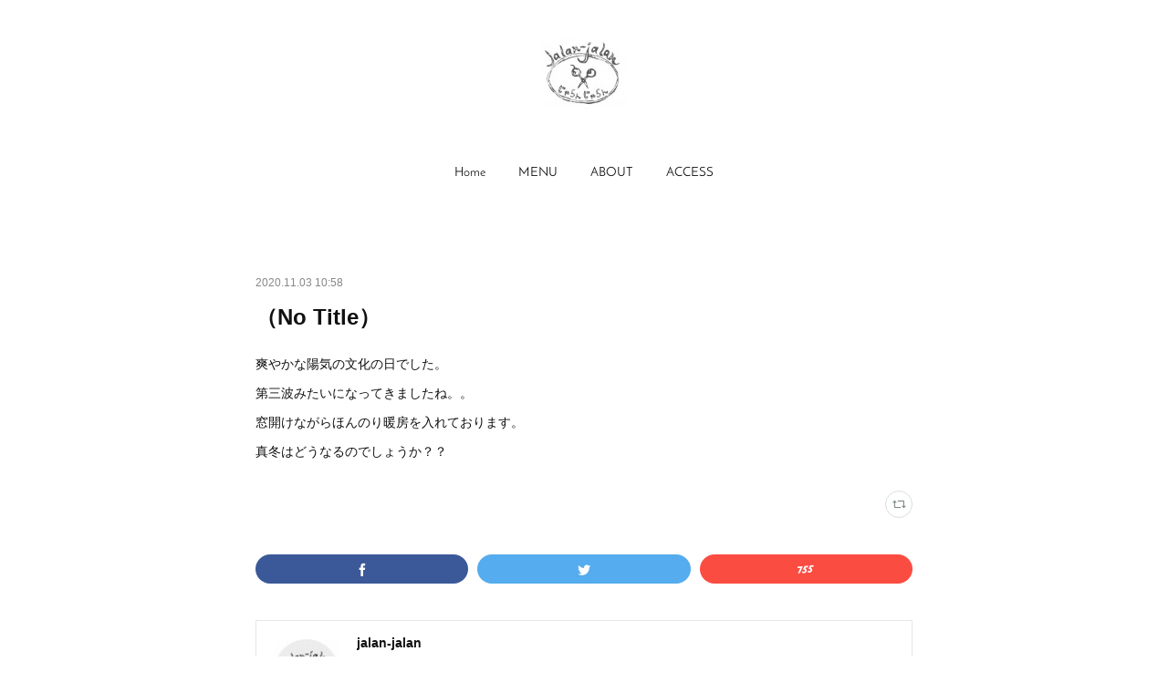

--- FILE ---
content_type: text/html; charset=utf-8
request_url: https://www.jalanjalanhair.com/posts/11273005
body_size: 7774
content:
<!doctype html>

            <html lang="ja" data-reactroot=""><head><meta charSet="UTF-8"/><meta http-equiv="X-UA-Compatible" content="IE=edge"/><meta name="viewport" content="width=device-width,user-scalable=no,initial-scale=1.0,minimum-scale=1.0,maximum-scale=1.0"/><title data-react-helmet="true">（No Title） | jalan-jalan</title><link data-react-helmet="true" rel="canonical" href="https://www.jalanjalanhair.com/posts/11273005/"/><meta name="description" content="爽やかな陽気の文化の日でした。第三波みたいになってきましたね。。窓開けながらほんのり暖房を入れております。真冬はどうなるのでしょうか？？"/><meta property="fb:app_id" content="522776621188656"/><meta property="og:url" content="https://www.jalanjalanhair.com/posts/11273005"/><meta property="og:type" content="article"/><meta property="og:title" content="（No Title）"/><meta property="og:description" content="爽やかな陽気の文化の日でした。第三波みたいになってきましたね。。窓開けながらほんのり暖房を入れております。真冬はどうなるのでしょうか？？"/><meta property="og:image" content="https://cdn.amebaowndme.com/madrid-prd/madrid-web/images/sites/790915/d3743b5702d236d45b572ef68b07fef0_b759c3b2b910bd8c5cdc8f214ba27e40.jpg"/><meta property="og:site_name" content="jalan-jalan"/><meta property="og:locale" content="ja_JP"/><meta name="twitter:card" content="summary"/><meta name="twitter:site" content="@amebaownd"/><meta name="twitter:title" content="（No Title） | jalan-jalan"/><meta name="twitter:description" content="爽やかな陽気の文化の日でした。第三波みたいになってきましたね。。窓開けながらほんのり暖房を入れております。真冬はどうなるのでしょうか？？"/><meta name="twitter:image" content="https://cdn.amebaowndme.com/madrid-prd/madrid-web/images/sites/790915/b40868aa8e711a9b208e376bad15b004_08000c19f262f528de80aacf32d9e937.jpg"/><meta name="twitter:app:id:iphone" content="911640835"/><meta name="twitter:app:url:iphone" content="amebaownd://public/sites/790915/posts/11273005"/><meta name="twitter:app:id:googleplay" content="jp.co.cyberagent.madrid"/><meta name="twitter:app:url:googleplay" content="amebaownd://public/sites/790915/posts/11273005"/><meta name="twitter:app:country" content="US"/><link rel="amphtml" href="https://amp.amebaownd.com/posts/11273005"/><link rel="alternate" type="application/rss+xml" title="jalan-jalan" href="https://www.jalanjalanhair.com/rss.xml"/><link rel="alternate" type="application/atom+xml" title="jalan-jalan" href="https://www.jalanjalanhair.com/atom.xml"/><link rel="sitemap" type="application/xml" title="Sitemap" href="/sitemap.xml"/><link href="https://static.amebaowndme.com/madrid-frontend/css/user.min-a66be375c.css" rel="stylesheet" type="text/css"/><link href="https://static.amebaowndme.com/madrid-frontend/css/belle/index.min-a66be375c.css" rel="stylesheet" type="text/css"/><link rel="icon" href="https://cdn.amebaowndme.com/madrid-prd/madrid-web/images/sites/790915/ea598a15b499af8375f529cf0c595a86_04d572a178af944874c0647531ec24d3.png?width=32&amp;height=32"/><link rel="apple-touch-icon" href="https://cdn.amebaowndme.com/madrid-prd/madrid-web/images/sites/790915/ea598a15b499af8375f529cf0c595a86_04d572a178af944874c0647531ec24d3.png?width=180&amp;height=180"/><style id="site-colors" charSet="UTF-8">.u-nav-clr {
  color: #111111;
}
.u-nav-bdr-clr {
  border-color: #111111;
}
.u-nav-bg-clr {
  background-color: #eeeeee;
}
.u-nav-bg-bdr-clr {
  border-color: #eeeeee;
}
.u-site-clr {
  color: ;
}
.u-base-bg-clr {
  background-color: #ffffff;
}
.u-btn-clr {
  color: #aaaaaa;
}
.u-btn-clr:hover,
.u-btn-clr--active {
  color: rgba(170,170,170, 0.7);
}
.u-btn-clr--disabled,
.u-btn-clr:disabled {
  color: rgba(170,170,170, 0.5);
}
.u-btn-bdr-clr {
  border-color: #bbbbbb;
}
.u-btn-bdr-clr:hover,
.u-btn-bdr-clr--active {
  border-color: rgba(187,187,187, 0.7);
}
.u-btn-bdr-clr--disabled,
.u-btn-bdr-clr:disabled {
  border-color: rgba(187,187,187, 0.5);
}
.u-btn-bg-clr {
  background-color: #bbbbbb;
}
.u-btn-bg-clr:hover,
.u-btn-bg-clr--active {
  background-color: rgba(187,187,187, 0.7);
}
.u-btn-bg-clr--disabled,
.u-btn-bg-clr:disabled {
  background-color: rgba(187,187,187, 0.5);
}
.u-txt-clr {
  color: #111111;
}
.u-txt-clr--lv1 {
  color: rgba(17,17,17, 0.7);
}
.u-txt-clr--lv2 {
  color: rgba(17,17,17, 0.5);
}
.u-txt-clr--lv3 {
  color: rgba(17,17,17, 0.3);
}
.u-txt-bg-clr {
  background-color: #e7e7e7;
}
.u-lnk-clr,
.u-clr-area a {
  color: #b38d19;
}
.u-lnk-clr:visited,
.u-clr-area a:visited {
  color: rgba(179,141,25, 0.7);
}
.u-lnk-clr:hover,
.u-clr-area a:hover {
  color: rgba(179,141,25, 0.5);
}
.u-ttl-blk-clr {
  color: #111111;
}
.u-ttl-blk-bdr-clr {
  border-color: #111111;
}
.u-ttl-blk-bdr-clr--lv1 {
  border-color: #cfcfcf;
}
.u-bdr-clr {
  border-color: #e6e6e6;
}
.u-acnt-bdr-clr {
  border-color: #b38d19;
}
.u-acnt-bg-clr {
  background-color: #b38d19;
}
body {
  background-color: #ffffff;
}
blockquote {
  color: rgba(17,17,17, 0.7);
  border-left-color: #e6e6e6;
};</style><style id="user-css" charSet="UTF-8">;</style><style media="screen and (max-width: 800px)" id="user-sp-css" charSet="UTF-8">;</style><script>
              (function(i,s,o,g,r,a,m){i['GoogleAnalyticsObject']=r;i[r]=i[r]||function(){
              (i[r].q=i[r].q||[]).push(arguments)},i[r].l=1*new Date();a=s.createElement(o),
              m=s.getElementsByTagName(o)[0];a.async=1;a.src=g;m.parentNode.insertBefore(a,m)
              })(window,document,'script','//www.google-analytics.com/analytics.js','ga');
            </script></head><body id="mdrd-a66be375c" class="u-txt-clr u-base-bg-clr theme-belle plan-premium hide-owndbar "><noscript><iframe src="//www.googletagmanager.com/ns.html?id=GTM-PXK9MM" height="0" width="0" style="display:none;visibility:hidden"></iframe></noscript><script>
            (function(w,d,s,l,i){w[l]=w[l]||[];w[l].push({'gtm.start':
            new Date().getTime(),event:'gtm.js'});var f=d.getElementsByTagName(s)[0],
            j=d.createElement(s),dl=l!='dataLayer'?'&l='+l:'';j.async=true;j.src=
            '//www.googletagmanager.com/gtm.js?id='+i+dl;f.parentNode.insertBefore(j,f);
            })(window,document, 'script', 'dataLayer', 'GTM-PXK9MM');
            </script><div id="content"><div class="page " data-reactroot=""><div class="page__outer"><div class="page__inner u-base-bg-clr"><header class="page__header header"><div class="header__inner u-nav-bg-bdr-clr"><div class="site-icon"><div><img alt=""/></div></div><nav role="navigation" class="header__nav global-nav js-nav-overflow-criterion "><ul class="global-nav__list u-base-bg-clr u-nav-bg-bdr-clr "><li role="button" class="global-nav__item u-nav-bg-bdr-clr js-nav-item "><a target="" class="u-nav-clr u-font u-nav-bdr-clr" href="/">Home</a></li><li role="button" class="global-nav__item u-nav-bg-bdr-clr js-nav-item "><a target="" class="u-nav-clr u-font u-nav-bdr-clr" href="/pages/3207018/MENU">MENU</a></li><li role="button" class="global-nav__item u-nav-bg-bdr-clr js-nav-item "><a target="" class="u-nav-clr u-font u-nav-bdr-clr" href="/pages/3207073/page_201909112133">ABOUT</a></li><li role="button" class="global-nav__item u-nav-bg-bdr-clr js-nav-item "><a target="" class="u-nav-clr u-font u-nav-bdr-clr" href="/pages/3207108/page_201909112147">ACCESS</a></li></ul></nav><button class="header__icon icon icon--menu2 u-nav-clr"></button></div></header><div><div class="page__main--outer"><div role="main" class="page__main page__main--blog-detail"><div class="section"><div class="blog-article-outer"><article class="blog-article"><div class="blog-article__inner"><div class="blog-article__header"><time class="blog-article__date u-txt-clr u-txt-clr--lv2" dateTime="2020-11-03T10:58:19Z">2020.11.03 10:58</time></div><div class="blog-article__content"><div class="blog-article__title blog-title"><h1 class="blog-title__text u-txt-clr">（No Title）</h1></div><div class="blog-article__body blog-body"><div class="blog-body__item"><div class="blog-body__text u-txt-clr u-clr-area" data-block-type="text"><p>爽やかな陽気の文化の日でした。</p><p>第三波みたいになってきましたね。。</p><p>窓開けながらほんのり暖房を入れております。</p><p>真冬はどうなるのでしょうか？？</p></div></div></div></div><div class="blog-article__footer"><div class="reblog-btn-outer"><div class="reblog-btn-body"><button class="reblog-btn"><span class="reblog-btn__inner"><span class="icon icon--reblog2"></span></span></button></div></div></div></div><div class="complementary-outer complementary-outer--slot2"><div class="complementary complementary--shareButton "><div class="block-type--shareButton"><div class="share share--filled share--filled-4"><button class="share__btn--facebook share__btn share__btn--filled"><span aria-hidden="true" class="icon--facebook icon"></span></button><button class="share__btn--twitter share__btn share__btn--filled"><span aria-hidden="true" class="icon--twitter icon"></span></button><button class="share__btn--nanagogo share__btn share__btn--filled"><span aria-hidden="true" class="icon--nanagogo icon"></span></button></div></div></div><div class="complementary complementary--siteFollow "><div class="block-type--siteFollow"><div class="site-follow u-bdr-clr"><div class="site-follow__img"><div><img alt=""/></div></div><div class="site-follow__body"><p class="site-follow__title u-txt-clr"><span class="site-follow__title-inner ">jalan-jalan</span></p><p class="site-follow__text u-txt-clr u-txt-clr--lv1">愛西市にある小さな貸し切り美容、じゃらんじゃらんです。</p><div class="site-follow__btn-outer"><button class="site-follow__btn site-follow__btn--yet"><div class="site-follow__btn-text"><span aria-hidden="true" class="site-follow__icon icon icon--plus"></span>フォロー</div></button></div></div></div></div></div><div class="complementary complementary--relatedPosts "><div class="block-type--relatedPosts"></div></div><div class="complementary complementary--postPrevNext "><div class="block-type--postPrevNext"><div class="pager pager--type1"><ul class="pager__list"><li class="pager__item pager__item--prev "><a class="pager__item-inner u-bdr-clr" href="/posts/11301802"><time class="pager__date u-txt-clr" dateTime="2020-11-04T10:26:51Z">2020.11.04 10:26</time><div><span class="pager__description u-txt-clr">（No Title）</span></div><span aria-hidden="true" class="pager__icon icon icon--disclosure-l4  u-txt-clr"></span></a></li><li class="pager__item pager__item--next "><a class="pager__item-inner u-bdr-clr" href="/posts/11226803"><time class="pager__date u-txt-clr" dateTime="2020-11-01T10:40:53Z">2020.11.01 10:40</time><div><span class="pager__description u-txt-clr">11月のお休み</span></div><span aria-hidden="true" class="pager__icon icon icon--disclosure-r4  u-txt-clr"></span></a></li></ul></div></div></div></div><div class="blog-article__comment"><div class="comment-list js-comment-list" style="display:none"><div><p class="comment-count u-txt-clr u-txt-clr--lv2"><span>0</span>コメント</p><ul><li class="comment-list__item comment-item js-comment-form"><div class="comment-item__body"><form class="comment-item__form u-bdr-clr "><div class="comment-item__form-head"><textarea type="text" id="post-comment" maxLength="1100" placeholder="コメントする..." class="comment-item__input"></textarea></div><div class="comment-item__form-foot"><p class="comment-item__count-outer"><span class="comment-item__count ">1000</span> / 1000</p><button type="submit" disabled="" class="comment-item__submit">投稿</button></div></form></div></li></ul></div></div></div><div class="pswp" tabindex="-1" role="dialog" aria-hidden="true"><div class="pswp__bg"></div><div class="pswp__scroll-wrap"><div class="pswp__container"><div class="pswp__item"></div><div class="pswp__item"></div><div class="pswp__item"></div></div><div class="pswp__ui pswp__ui--hidden"><div class="pswp__top-bar"><div class="pswp__counter"></div><button class="pswp__button pswp__button--close" title="Close (Esc)"></button><button class="pswp__button pswp__button--share" title="Share"></button><button class="pswp__button pswp__button--fs" title="Toggle fullscreen"></button><button class="pswp__button pswp__button--zoom" title="Zoom in/out"></button><div class="pswp__preloader"><div class="pswp__preloader__icn"><div class="pswp__preloader__cut"><div class="pswp__preloader__donut"></div></div></div></div></div><div class="pswp__share-modal pswp__share-modal--hidden pswp__single-tap"><div class="pswp__share-tooltip"></div></div><div class="pswp__button pswp__button--close pswp__close"><span class="pswp__close__item pswp__close"></span><span class="pswp__close__item pswp__close"></span></div><div class="pswp__bottom-bar"><button class="pswp__button pswp__button--arrow--left js-lightbox-arrow" title="Previous (arrow left)"></button><button class="pswp__button pswp__button--arrow--right js-lightbox-arrow" title="Next (arrow right)"></button></div><div class=""><div class="pswp__caption"><div class="pswp__caption"></div><div class="pswp__caption__link"><a class="js-link"></a></div></div></div></div></div></div></article></div></div></div></div></div><footer role="contentinfo" class="page__footer footer" style="opacity:1 !important;visibility:visible !important;text-indent:0 !important;overflow:visible !important;position:static !important"><div class="footer__inner u-bdr-clr " style="opacity:1 !important;visibility:visible !important;text-indent:0 !important;overflow:visible !important;display:block !important;transform:none !important"><div class="footer__item u-bdr-clr" style="opacity:1 !important;visibility:visible !important;text-indent:0 !important;overflow:visible !important;display:block !important;transform:none !important"><p class="footer__copyright u-font"><small class="u-txt-clr u-txt-clr--lv2 u-font" style="color:rgba(17,17,17, 0.5) !important">Copyright © jalan-jalan. All Rights Reserved.</small></p></div></div></footer></div></div><div class="toast"></div></div></div><script charSet="UTF-8">window.mdrdEnv="prd";</script><script charSet="UTF-8">window.INITIAL_STATE={"authenticate":{"authCheckCompleted":false,"isAuthorized":false},"blogPostReblogs":{},"category":{},"currentSite":{"fetching":false,"status":null,"site":{}},"shopCategory":{},"categories":{},"notifications":{},"page":{},"paginationTitle":{},"postArchives":{},"postComments":{"11273005":{"data":[],"pagination":{"total":0,"offset":0,"limit":0,"cursors":{"after":"","before":""}},"fetching":false},"submitting":false,"postStatus":null},"postDetail":{"postDetail-blogPostId:11273005":{"fetching":false,"loaded":true,"meta":{"code":200},"data":{"id":"11273005","userId":"970310","siteId":"790915","status":"publish","title":"（No Title）","contents":[{"type":"text","format":"html","value":"\u003Cp\u003E爽やかな陽気の文化の日でした。\u003C\u002Fp\u003E\u003Cp\u003E第三波みたいになってきましたね。。\u003C\u002Fp\u003E\u003Cp\u003E窓開けながらほんのり暖房を入れております。\u003C\u002Fp\u003E\u003Cp\u003E真冬はどうなるのでしょうか？？\u003C\u002Fp\u003E"}],"urlPath":"","publishedUrl":"https:\u002F\u002Fwww.jalanjalanhair.com\u002Fposts\u002F11273005","ogpDescription":"","ogpImageUrl":"","contentFiltered":"","viewCount":0,"commentCount":0,"reblogCount":0,"prevBlogPost":{"id":"11301802","title":"（No Title）","summary":"寒くなってきました。乾燥であちこち痒くなりますね。。","imageUrl":"","publishedAt":"2020-11-04T10:26:51Z"},"nextBlogPost":{"id":"11226803","title":"11月のお休み","summary":"11月になりました。愛西市にある小さな貸し切り美容室、じゃらんじゃらんの今月のお休みは毎週月曜日（2,9,16,23,30）と29日（日）です。明日はお休みです。お電話は繋がりますが、もし出なかったら留守電メッセージを残していただけると助かります。11月、12月の残席が少なくなってきました。お早目のご予約をおススメします。どうぞよろしくお願い致します。","imageUrl":"","publishedAt":"2020-11-01T10:40:53Z"},"rebloggedPost":false,"blogCategories":[],"user":{"id":"970310","nickname":"jalanjalanhair","description":"","official":false,"photoUrl":"https:\u002F\u002Fprofile-api.ameba.jp\u002Fv2\u002Fas\u002Fn26fa4454e38afea71a8adbc333ea1507c9b36ce\u002FprofileImage?cat=300","followingCount":1,"createdAt":"2019-09-10T11:26:01Z","updatedAt":"2025-12-01T11:06:05Z"},"updateUser":{"id":"970310","nickname":"jalanjalanhair","description":"","official":false,"photoUrl":"https:\u002F\u002Fprofile-api.ameba.jp\u002Fv2\u002Fas\u002Fn26fa4454e38afea71a8adbc333ea1507c9b36ce\u002FprofileImage?cat=300","followingCount":1,"createdAt":"2019-09-10T11:26:01Z","updatedAt":"2025-12-01T11:06:05Z"},"comments":{"pagination":{"total":0,"offset":0,"limit":0,"cursors":{"after":"","before":""}},"data":[]},"publishedAt":"2020-11-03T10:58:19Z","createdAt":"2020-11-03T10:58:20Z","updatedAt":"2020-11-03T10:58:20Z","version":1}}},"postList":{},"shopList":{},"shopItemDetail":{},"pureAd":{},"keywordSearch":{},"proxyFrame":{"loaded":false},"relatedPostList":{},"route":{"route":{"path":"\u002Fposts\u002F:blog_post_id","component":function Connect(props, context) {
        _classCallCheck(this, Connect);

        var _this = _possibleConstructorReturn(this, _Component.call(this, props, context));

        _this.version = version;
        _this.store = props.store || context.store;

        (0, _invariant2["default"])(_this.store, 'Could not find "store" in either the context or ' + ('props of "' + connectDisplayName + '". ') + 'Either wrap the root component in a <Provider>, ' + ('or explicitly pass "store" as a prop to "' + connectDisplayName + '".'));

        var storeState = _this.store.getState();
        _this.state = { storeState: storeState };
        _this.clearCache();
        return _this;
      },"route":{"id":"0","type":"blog_post_detail","idForType":"0","title":"","urlPath":"\u002Fposts\u002F:blog_post_id","isHomePage":false}},"params":{"blog_post_id":"11273005"},"location":{"pathname":"\u002Fposts\u002F11273005","search":"","hash":"","action":"POP","key":"2jplhr","query":{}}},"siteConfig":{"tagline":"愛西市にある小さな貸し切り美容、じゃらんじゃらんです。","title":"jalan-jalan","copyright":"Copyright © jalan-jalan. All Rights Reserved.","iconUrl":"https:\u002F\u002Fcdn.amebaowndme.com\u002Fmadrid-prd\u002Fmadrid-web\u002Fimages\u002Fsites\u002F790915\u002F14ffb73e77685fba824a69ef398166d4_82e4049b2ee42ed8992e6ec1afbe5e6c.jpg","logoUrl":"https:\u002F\u002Fcdn.amebaowndme.com\u002Fmadrid-prd\u002Fmadrid-web\u002Fimages\u002Fsites\u002F790915\u002F001252c2ea5a0ce3490f975b7cc59737_00befe168fb74f08dd7da422aaeaa679.jpg","coverImageUrl":"https:\u002F\u002Fcdn.amebaowndme.com\u002Fmadrid-prd\u002Fmadrid-web\u002Fimages\u002Fsites\u002F790915\u002Fb40868aa8e711a9b208e376bad15b004_08000c19f262f528de80aacf32d9e937.jpg","homePageId":"3205442","siteId":"790915","siteCategoryIds":[],"themeId":"8","theme":"belle","shopId":"","openedShop":false,"shop":{"law":{"userType":"","corporateName":"","firstName":"","lastName":"","zipCode":"","prefecture":"","address":"","telNo":"","aboutContact":"","aboutPrice":"","aboutPay":"","aboutService":"","aboutReturn":""},"privacyPolicy":{"operator":"","contact":"","collectAndUse":"","restrictionToThirdParties":"","supervision":"","disclosure":"","cookie":""}},"user":{"id":"970310","nickname":"jalanjalanhair","photoUrl":"","createdAt":"2019-09-10T11:26:01Z","updatedAt":"2025-12-01T11:06:05Z"},"commentApproval":"reject","plan":{"id":"6","name":"premium-annual","ownd_header":true,"powered_by":true,"pure_ads":true},"verifiedType":"general","navigations":[{"title":"Home","urlPath":".\u002F","target":"_self","pageId":"3205442"},{"title":"MENU","urlPath":".\u002Fpages\u002F3207018\u002FMENU","target":"_self","pageId":"3207018"},{"title":"ABOUT","urlPath":".\u002Fpages\u002F3207073\u002Fpage_201909112133","target":"_self","pageId":"3207073"},{"title":"ACCESS","urlPath":".\u002Fpages\u002F3207108\u002Fpage_201909112147","target":"_self","pageId":"3207108"}],"routings":[{"id":"0","type":"blog","idForType":"0","title":"","urlPath":"\u002Fposts\u002Fpage\u002F:page_num","isHomePage":false},{"id":"0","type":"blog_post_archive","idForType":"0","title":"","urlPath":"\u002Fposts\u002Farchives\u002F:yyyy\u002F:mm","isHomePage":false},{"id":"0","type":"blog_post_archive","idForType":"0","title":"","urlPath":"\u002Fposts\u002Farchives\u002F:yyyy\u002F:mm\u002Fpage\u002F:page_num","isHomePage":false},{"id":"0","type":"blog_post_category","idForType":"0","title":"","urlPath":"\u002Fposts\u002Fcategories\u002F:category_id","isHomePage":false},{"id":"0","type":"blog_post_category","idForType":"0","title":"","urlPath":"\u002Fposts\u002Fcategories\u002F:category_id\u002Fpage\u002F:page_num","isHomePage":false},{"id":"0","type":"author","idForType":"0","title":"","urlPath":"\u002Fauthors\u002F:user_id","isHomePage":false},{"id":"0","type":"author","idForType":"0","title":"","urlPath":"\u002Fauthors\u002F:user_id\u002Fpage\u002F:page_num","isHomePage":false},{"id":"0","type":"blog_post_category","idForType":"0","title":"","urlPath":"\u002Fposts\u002Fcategory\u002F:category_id","isHomePage":false},{"id":"0","type":"blog_post_category","idForType":"0","title":"","urlPath":"\u002Fposts\u002Fcategory\u002F:category_id\u002Fpage\u002F:page_num","isHomePage":false},{"id":"0","type":"blog_post_detail","idForType":"0","title":"","urlPath":"\u002Fposts\u002F:blog_post_id","isHomePage":false},{"id":"0","type":"keywordSearch","idForType":"0","title":"","urlPath":"\u002Fsearch\u002Fq\u002F:query","isHomePage":false},{"id":"0","type":"keywordSearch","idForType":"0","title":"","urlPath":"\u002Fsearch\u002Fq\u002F:query\u002Fpage\u002F:page_num","isHomePage":false},{"id":"3207108","type":"static","idForType":"0","title":"ACCESS","urlPath":"\u002Fpages\u002F3207108\u002F","isHomePage":false},{"id":"3207108","type":"static","idForType":"0","title":"ACCESS","urlPath":"\u002Fpages\u002F3207108\u002F:url_path","isHomePage":false},{"id":"3207107","type":"static","idForType":"0","title":"ページ","urlPath":"\u002Fpages\u002F3207107\u002F","isHomePage":false},{"id":"3207107","type":"static","idForType":"0","title":"ページ","urlPath":"\u002Fpages\u002F3207107\u002F:url_path","isHomePage":false},{"id":"3207073","type":"static","idForType":"0","title":"ABOUT","urlPath":"\u002Fpages\u002F3207073\u002F","isHomePage":false},{"id":"3207073","type":"static","idForType":"0","title":"ABOUT","urlPath":"\u002Fpages\u002F3207073\u002F:url_path","isHomePage":false},{"id":"3207071","type":"static","idForType":"0","title":"ページ","urlPath":"\u002Fpages\u002F3207071\u002F","isHomePage":false},{"id":"3207071","type":"static","idForType":"0","title":"ページ","urlPath":"\u002Fpages\u002F3207071\u002F:url_path","isHomePage":false},{"id":"3207068","type":"static","idForType":"0","title":"ABOUT","urlPath":"\u002Fpages\u002F3207068\u002F","isHomePage":false},{"id":"3207068","type":"static","idForType":"0","title":"ABOUT","urlPath":"\u002Fpages\u002F3207068\u002F:url_path","isHomePage":false},{"id":"3207018","type":"static","idForType":"0","title":"MENU","urlPath":"\u002Fpages\u002F3207018\u002F","isHomePage":false},{"id":"3207018","type":"static","idForType":"0","title":"MENU","urlPath":"\u002Fpages\u002F3207018\u002F:url_path","isHomePage":false},{"id":"3206980","type":"static","idForType":"0","title":"ページ","urlPath":"\u002Fpages\u002F3206980\u002F","isHomePage":false},{"id":"3206980","type":"static","idForType":"0","title":"ページ","urlPath":"\u002Fpages\u002F3206980\u002F:url_path","isHomePage":false},{"id":"3205442","type":"blog","idForType":"0","title":"Home","urlPath":"\u002Fpages\u002F3205442\u002F","isHomePage":true},{"id":"3205442","type":"blog","idForType":"0","title":"Home","urlPath":"\u002Fpages\u002F3205442\u002F:url_path","isHomePage":true},{"id":"3205442","type":"blog","idForType":"0","title":"Home","urlPath":"\u002F","isHomePage":true}],"siteColors":{"navigationBackground":"#eeeeee","navigationText":"#111111","siteTitleText":"","background":"#ffffff","buttonBackground":"#bbbbbb","buttonText":"#aaaaaa","text":"#111111","link":"#b38d19","titleBlock":"#111111","border":"#e6e6e6","accent":"#b38d19"},"wovnioAttribute":"","useAuthorBlock":false,"twitterHashtags":"","createdAt":"2019-09-11T00:51:44Z","seoTitle":"jalan-jalan じゃらんじゃらん","isPreview":false,"siteCategory":[],"previewPost":null,"previewShopItem":null,"hasAmebaIdConnection":false,"serverTime":"2026-01-21T09:14:50Z","complementaries":{"2":{"contents":{"layout":{"rows":[{"columns":[{"blocks":[{"type":"shareButton","design":"filled","providers":["facebook","twitter","nanagogo","line"]},{"type":"siteFollow","description":""},{"type":"relatedPosts","layoutType":"listl","showHeading":true,"heading":"関連記事","limit":3},{"type":"postPrevNext","showImage":true}]}]}]}},"created_at":"2019-09-11T00:51:44Z","updated_at":"2019-09-11T00:51:44Z"},"11":{"contents":{"layout":{"rows":[{"columns":[{"blocks":[{"type":"siteFollow","description":""},{"type":"post","mode":"summary","title":"記事一覧","buttonTitle":"","limit":5,"layoutType":"sidebarm","categoryIds":"","showTitle":true,"showButton":true,"sortType":"recent"},{"type":"postsCategory","heading":"カテゴリ","showHeading":true,"showCount":true,"design":"tagcloud"},{"type":"postsArchive","heading":"アーカイブ","showHeading":true,"design":"accordion"},{"type":"keywordSearch","heading":"","showHeading":false}]}]}]}},"created_at":"2019-09-11T00:51:44Z","updated_at":"2019-09-11T00:51:44Z"}},"siteColorsCss":".u-nav-clr {\n  color: #111111;\n}\n.u-nav-bdr-clr {\n  border-color: #111111;\n}\n.u-nav-bg-clr {\n  background-color: #eeeeee;\n}\n.u-nav-bg-bdr-clr {\n  border-color: #eeeeee;\n}\n.u-site-clr {\n  color: ;\n}\n.u-base-bg-clr {\n  background-color: #ffffff;\n}\n.u-btn-clr {\n  color: #aaaaaa;\n}\n.u-btn-clr:hover,\n.u-btn-clr--active {\n  color: rgba(170,170,170, 0.7);\n}\n.u-btn-clr--disabled,\n.u-btn-clr:disabled {\n  color: rgba(170,170,170, 0.5);\n}\n.u-btn-bdr-clr {\n  border-color: #bbbbbb;\n}\n.u-btn-bdr-clr:hover,\n.u-btn-bdr-clr--active {\n  border-color: rgba(187,187,187, 0.7);\n}\n.u-btn-bdr-clr--disabled,\n.u-btn-bdr-clr:disabled {\n  border-color: rgba(187,187,187, 0.5);\n}\n.u-btn-bg-clr {\n  background-color: #bbbbbb;\n}\n.u-btn-bg-clr:hover,\n.u-btn-bg-clr--active {\n  background-color: rgba(187,187,187, 0.7);\n}\n.u-btn-bg-clr--disabled,\n.u-btn-bg-clr:disabled {\n  background-color: rgba(187,187,187, 0.5);\n}\n.u-txt-clr {\n  color: #111111;\n}\n.u-txt-clr--lv1 {\n  color: rgba(17,17,17, 0.7);\n}\n.u-txt-clr--lv2 {\n  color: rgba(17,17,17, 0.5);\n}\n.u-txt-clr--lv3 {\n  color: rgba(17,17,17, 0.3);\n}\n.u-txt-bg-clr {\n  background-color: #e7e7e7;\n}\n.u-lnk-clr,\n.u-clr-area a {\n  color: #b38d19;\n}\n.u-lnk-clr:visited,\n.u-clr-area a:visited {\n  color: rgba(179,141,25, 0.7);\n}\n.u-lnk-clr:hover,\n.u-clr-area a:hover {\n  color: rgba(179,141,25, 0.5);\n}\n.u-ttl-blk-clr {\n  color: #111111;\n}\n.u-ttl-blk-bdr-clr {\n  border-color: #111111;\n}\n.u-ttl-blk-bdr-clr--lv1 {\n  border-color: #cfcfcf;\n}\n.u-bdr-clr {\n  border-color: #e6e6e6;\n}\n.u-acnt-bdr-clr {\n  border-color: #b38d19;\n}\n.u-acnt-bg-clr {\n  background-color: #b38d19;\n}\nbody {\n  background-color: #ffffff;\n}\nblockquote {\n  color: rgba(17,17,17, 0.7);\n  border-left-color: #e6e6e6;\n}","siteFont":{"id":"16","name":"Josefin Sans"},"siteCss":"","siteSpCss":"","meta":{"Title":"（No Title） | jalan-jalan じゃらんじゃらん","Description":"爽やかな陽気の文化の日でした。第三波みたいになってきましたね。。窓開けながらほんのり暖房を入れております。真冬はどうなるのでしょうか？？","Keywords":"","Noindex":false,"Nofollow":false,"CanonicalUrl":"https:\u002F\u002Fwww.jalanjalanhair.com\u002Fposts\u002F11273005","AmpHtml":"https:\u002F\u002Famp.amebaownd.com\u002Fposts\u002F11273005","DisabledFragment":false,"OgMeta":{"Type":"article","Title":"（No Title）","Description":"爽やかな陽気の文化の日でした。第三波みたいになってきましたね。。窓開けながらほんのり暖房を入れております。真冬はどうなるのでしょうか？？","Image":"https:\u002F\u002Fcdn.amebaowndme.com\u002Fmadrid-prd\u002Fmadrid-web\u002Fimages\u002Fsites\u002F790915\u002Fd3743b5702d236d45b572ef68b07fef0_b759c3b2b910bd8c5cdc8f214ba27e40.jpg","SiteName":"jalan-jalan","Locale":"ja_JP"},"DeepLinkMeta":{"Ios":{"Url":"amebaownd:\u002F\u002Fpublic\u002Fsites\u002F790915\u002Fposts\u002F11273005","AppStoreId":"911640835","AppName":"Ameba Ownd"},"Android":{"Url":"amebaownd:\u002F\u002Fpublic\u002Fsites\u002F790915\u002Fposts\u002F11273005","AppName":"Ameba Ownd","Package":"jp.co.cyberagent.madrid"},"WebUrl":"https:\u002F\u002Fwww.jalanjalanhair.com\u002Fposts\u002F11273005"},"TwitterCard":{"Type":"summary","Site":"@amebaownd","Creator":"","Title":"（No Title） | jalan-jalan","Description":"爽やかな陽気の文化の日でした。第三波みたいになってきましたね。。窓開けながらほんのり暖房を入れております。真冬はどうなるのでしょうか？？","Image":"https:\u002F\u002Fcdn.amebaowndme.com\u002Fmadrid-prd\u002Fmadrid-web\u002Fimages\u002Fsites\u002F790915\u002Fb40868aa8e711a9b208e376bad15b004_08000c19f262f528de80aacf32d9e937.jpg"},"TwitterAppCard":{"CountryCode":"US","IPhoneAppId":"911640835","AndroidAppPackageName":"jp.co.cyberagent.madrid","CustomUrl":"amebaownd:\u002F\u002Fpublic\u002Fsites\u002F790915\u002Fposts\u002F11273005"},"SiteName":"jalan-jalan","ImageUrl":"","FacebookAppId":"522776621188656","InstantArticleId":"","FaviconUrl":"https:\u002F\u002Fcdn.amebaowndme.com\u002Fmadrid-prd\u002Fmadrid-web\u002Fimages\u002Fsites\u002F790915\u002Fea598a15b499af8375f529cf0c595a86_04d572a178af944874c0647531ec24d3.png?width=32&height=32","AppleTouchIconUrl":"https:\u002F\u002Fcdn.amebaowndme.com\u002Fmadrid-prd\u002Fmadrid-web\u002Fimages\u002Fsites\u002F790915\u002Fea598a15b499af8375f529cf0c595a86_04d572a178af944874c0647531ec24d3.png?width=180&height=180","RssItems":[{"title":"jalan-jalan","url":"https:\u002F\u002Fwww.jalanjalanhair.com\u002Frss.xml"}],"AtomItems":[{"title":"jalan-jalan","url":"https:\u002F\u002Fwww.jalanjalanhair.com\u002Fatom.xml"}]},"googleConfig":{"TrackingCode":"","SiteVerificationCode":""},"lanceTrackingUrl":"","FRM_ID_SIGNUP":"c.ownd-sites_r.ownd-sites_790915","landingPageParams":{"domain":"www.jalanjalanhair.com","protocol":"https","urlPath":"\u002Fposts\u002F11273005"}},"siteFollow":{},"siteServiceTokens":{},"snsFeed":{},"toastMessages":{"messages":[]},"user":{"loaded":false,"me":{}},"userSites":{"fetching":null,"sites":[]},"userSiteCategories":{}};</script><script src="https://static.amebaowndme.com/madrid-metro/js/belle-c961039a0e890b88fbda.js" charSet="UTF-8"></script><style charSet="UTF-8">    @font-face {
      font-family: 'Josefin Sans';
      src: url('https://static.amebaowndme.com/madrid-frontend/fonts/userfont/Josefin_Sans.woff2');
    }
    .u-font {
      font-family: "Josefin Sans", "ヒラギノ角ゴ ProN W3", "Hiragino Kaku Gothic ProN", sans-serif;
    }  </style></body></html>